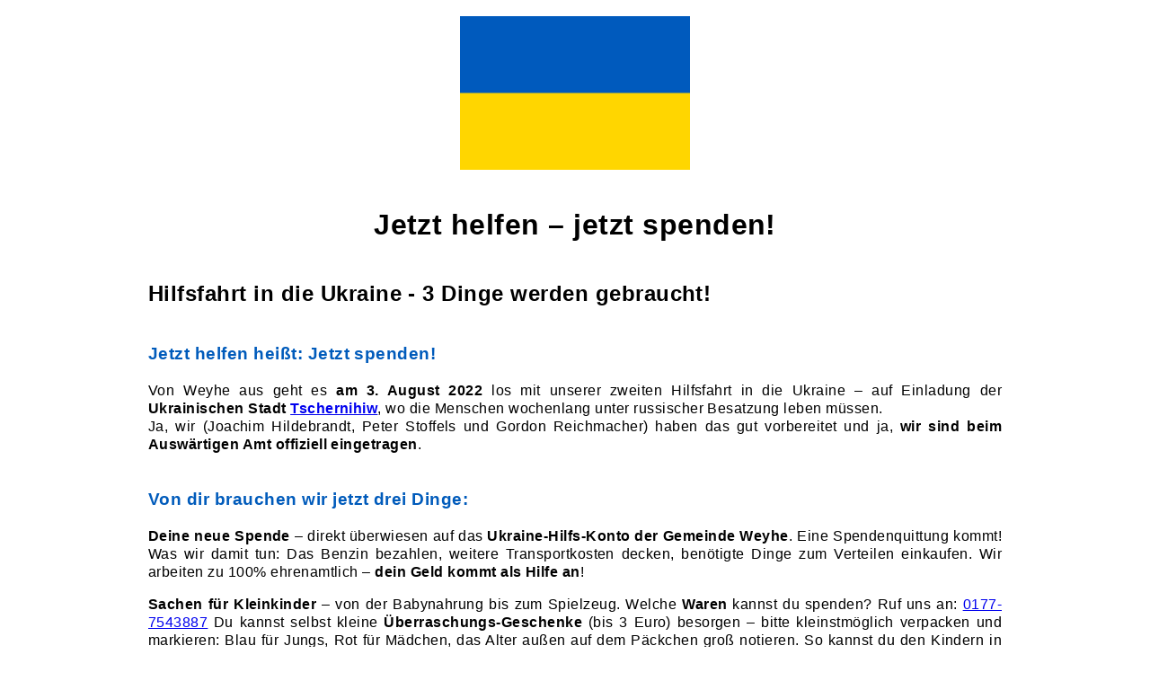

--- FILE ---
content_type: text/html
request_url: https://ukrainehilfe-weyhe.de/
body_size: 1897
content:
<!DOCTYPE html>
<html>
	<head>
		<meta name="robots" content="noindex">
		<title>Ukrainehilfe Weyhe - Jetzt spenden!</title>
	<meta http-equiv="content-type" content="text/html; charset=UTF-8">
		
		<style>
			body {
				margin-left: auto;
				margin-right: auto;
				max-width: 950px;
			padding:10px;
			font-family: Arial, Helvetica, sans-serif;
			letter-spacing: 0.03em;
			line-height:1.3;
			text-align:justify;
                hyphens: auto;
                -webkit-hyphens: auto;
			}
			pre {font-size:1.2em;}
			h1 {text-align:center;margin-bottom:40px;}
			h3 {color:#005BBB;padding-top:20px;}
		
			@media only screen and (max-width: 600px) {
				
            body { margin-left: auto;
	               margin-right: auto;
				width: 100%;   
				padding:15px;
				font-family: Arial, Helvetica, sans-serif;
				font-size:1.3em;
				text-align:justify;
                hyphens: auto;
                -webkit-hyphens: auto;}
				pre {font-size:1.2em;}
			h1 {text-align:center;margin-bottom:40px;}
			h3 {color:#005BBB;padding-top:20px;}
			
				
			}
			.info {background-color:#ffeed4;
				   padding:10px;
			       }
			.pdf-link {padding:20px; text-align:center;}
		</style>
		<meta name="viewport" content="width=device-width, initial-scale=1.0">
	</head>
	<body>
		<img src="Flag_of_Ukraine.svg-2.png" title="ukraine flagge" style="display: block; margin-left: auto; margin-right: auto;"><br/>
		
		<h1>Jetzt helfen – jetzt spenden!</h1>

		<h2>Hilfsfahrt in die Ukraine - 3 Dinge werden gebraucht!</h2>


		<h3>Jetzt helfen heißt: Jetzt spenden!</h3>
<p>Von Weyhe aus geht es <strong>am 3. August 2022</strong> los mit unserer zweiten Hilfsfahrt in die Ukraine – auf Einladung der <strong>Ukrainischen Stadt <a href="https://de.wikipedia.org/wiki/Tschernihiw" reL="nofollow" title="Tschernihiw auf Wikipedia">Tschernihiw</a></strong>, wo die Menschen wochenlang unter russischer Besatzung leben müssen. <br/>
Ja, wir (Joachim Hildebrandt, Peter Stoffels und Gordon Reichmacher) haben das gut vorbereitet und ja, <strong>wir sind beim Auswärtigen Amt offiziell eingetragen</strong>. </p>

		<h3>Von dir brauchen wir jetzt drei Dinge: </h3>
<p>
<strong>Deine neue Spende</strong> – direkt überwiesen auf das <strong>Ukraine-Hilfs-Konto der Gemeinde Weyhe</strong>. Eine Spendenquittung kommt! Was wir damit tun: Das Benzin bezahlen, weitere Transportkosten decken, benötigte Dinge zum Verteilen einkaufen. Wir arbeiten zu 100% ehrenamtlich – <strong>dein Geld kommt als Hilfe an</strong>! </p>
		<p>

<strong>Sachen für Kleinkinder</strong> – von der Babynahrung bis zum Spielzeug. Welche <strong>Waren</strong> kannst du spenden? Ruf uns an: <a href="tel:0177-7543887">0177-7543887</a> Du kannst selbst kleine <strong>Überraschungs-Geschenke</strong> (bis 3 Euro) besorgen – bitte kleinstmöglich verpacken und markieren: Blau für Jungs, Rot für Mädchen, das Alter außen auf dem Päckchen groß notieren. So kannst du den Kindern in Tschernihiw und auf den Dörfern des Oblast <strong>ein Lächeln und Hoffnung schenken</strong>.</p>
<p class="info">
<strong>Großen Transporter</strong> – derzeit haben wir ein Fahrzeug und einen Anhänger. Mit einem <strong>Sprinter oder LKW</strong> könnten wir mehr Hilfe bringen. Kannst du helfen? Ruf uns an: <a href="tel:0177-7543887">0177-7543887</a>
		</p>

<h3>Jetzt helfen – jetzt spenden:</h3>
	
	<pre>Empfänger:<br/>Gemeinde Weyhe</pre>
		<pre>IBAN:<br/>DE87 2915 1700 1160 0044 77</pre>
<pre>BIC:<br/>BRLADE21SYK</pre>
<pre>Betreff:<br/>Ukrainehilfe Weyhe</pre>
(Spendenquittung kommt!)
		
<p style="clear: both;" >Ja, vielleicht hast du schon vor ein paar Wochen gespendet. Aber der Krieg dauert an. Die Not in der Ukraine wird immer größer. Die Menschen brauchen weiter die Hilfe von uns, die wir in Wohlstand und Frieden leben. Was wir auf unserer ersten Fahrt im März gesehen haben und die aktuellen Bilder aus dem Krieg treffen uns persönlich mitten ins Herz. Darum nehmen wir die umfangreiche Organisation und die anstrengende Fahrt auf uns. Und du kannst uns helfen!!!</p>

	<p>DANKE! – Joachim, Peter und Gordon</p>
		
		<div>Wir auf <a href="https://www.facebook.com/UkrainehilfeWeyhe" title="wir auf Facebook">Facebook</a> | <a href="impressum.html">Impressum</a></div>	
		
		<div class="pdf-link"><a href="2022Flyer_Urkainetransport.pdf">Flyer downloaden</a> und verteilen - jeder kann helfen! </div>
		
		<div style="font-size:0.8em;padding-top:30px; text-align:center;">Quelle Bild: <a href="https://commons.wikimedia.org/wiki/File:Flag_of_Ukraine.svg" rel="nofollow">Government of Ukraine</a>, Public domain, via Wikimedia Commons</div>
	</body>
</html>
